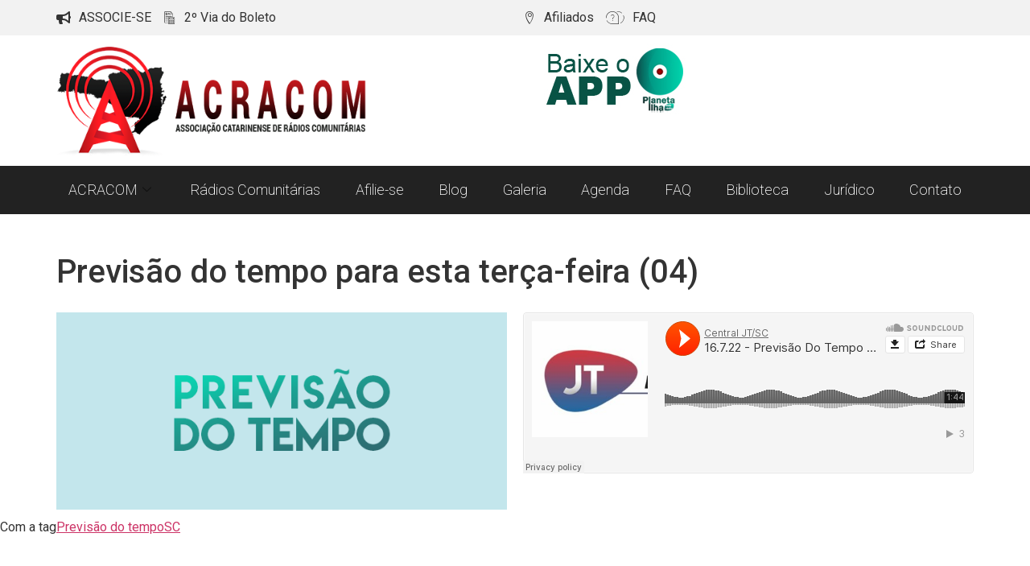

--- FILE ---
content_type: text/html; charset=UTF-8
request_url: https://acracom.com.br/https-soundcloud-com-user-877051375-4822-previsao-do-tempo-scutm_sourceclipboardutm_mediumtextutm_campaignsocial_sharing/
body_size: 8950
content:
<!DOCTYPE html>
<html lang="pt-BR">
<head>
	<meta charset="UTF-8">
	<meta name="viewport" content="width=device-width, initial-scale=1.0"/>
		<title>Previsão do tempo para esta terça-feira (04) &#8211; ACRACOM</title>
<meta name='robots' content='max-image-preview:large' />
<link rel="alternate" type="application/rss+xml" title="Feed para ACRACOM &raquo;" href="https://acracom.com.br/feed/" />
<link rel="alternate" title="oEmbed (JSON)" type="application/json+oembed" href="https://acracom.com.br/wp-json/oembed/1.0/embed?url=https%3A%2F%2Facracom.com.br%2Fhttps-soundcloud-com-user-877051375-4822-previsao-do-tempo-scutm_sourceclipboardutm_mediumtextutm_campaignsocial_sharing%2F" />
<link rel="alternate" title="oEmbed (XML)" type="text/xml+oembed" href="https://acracom.com.br/wp-json/oembed/1.0/embed?url=https%3A%2F%2Facracom.com.br%2Fhttps-soundcloud-com-user-877051375-4822-previsao-do-tempo-scutm_sourceclipboardutm_mediumtextutm_campaignsocial_sharing%2F&#038;format=xml" />
<style id='wp-img-auto-sizes-contain-inline-css'>
img:is([sizes=auto i],[sizes^="auto," i]){contain-intrinsic-size:3000px 1500px}
/*# sourceURL=wp-img-auto-sizes-contain-inline-css */
</style>
<link rel='stylesheet' id='elementor-frontend-css' href='https://acracom.com.br/wp-content/plugins/elementor/assets/css/frontend-lite.min.css?ver=3.19.4' media='all' />
<link rel='stylesheet' id='elementor-post-47-css' href='https://acracom.com.br/wp-content/uploads/elementor/css/post-47.css?ver=1709383251' media='all' />
<link rel='stylesheet' id='elementor-post-86-css' href='https://acracom.com.br/wp-content/uploads/elementor/css/post-86.css?ver=1709383251' media='all' />
<style id='wp-emoji-styles-inline-css'>

	img.wp-smiley, img.emoji {
		display: inline !important;
		border: none !important;
		box-shadow: none !important;
		height: 1em !important;
		width: 1em !important;
		margin: 0 0.07em !important;
		vertical-align: -0.1em !important;
		background: none !important;
		padding: 0 !important;
	}
/*# sourceURL=wp-emoji-styles-inline-css */
</style>
<style id='classic-theme-styles-inline-css'>
/*! This file is auto-generated */
.wp-block-button__link{color:#fff;background-color:#32373c;border-radius:9999px;box-shadow:none;text-decoration:none;padding:calc(.667em + 2px) calc(1.333em + 2px);font-size:1.125em}.wp-block-file__button{background:#32373c;color:#fff;text-decoration:none}
/*# sourceURL=/wp-includes/css/classic-themes.min.css */
</style>
<link rel='stylesheet' id='hello-elementor-css' href='https://acracom.com.br/wp-content/themes/hello-elementor/style.min.css?ver=3.0.1' media='all' />
<link rel='stylesheet' id='hello-elementor-theme-style-css' href='https://acracom.com.br/wp-content/themes/hello-elementor/theme.min.css?ver=3.0.1' media='all' />
<link rel='stylesheet' id='hello-elementor-header-footer-css' href='https://acracom.com.br/wp-content/themes/hello-elementor/header-footer.min.css?ver=3.0.1' media='all' />
<link rel='stylesheet' id='elementor-post-45-css' href='https://acracom.com.br/wp-content/uploads/elementor/css/post-45.css?ver=1709383252' media='all' />
<link rel='stylesheet' id='elementor-icons-ekiticons-css' href='https://acracom.com.br/wp-content/plugins/elementskit-lite/modules/elementskit-icon-pack/assets/css/ekiticons.css?ver=3.0.5' media='all' />
<link rel='stylesheet' id='elementor-icons-css' href='https://acracom.com.br/wp-content/plugins/elementor/assets/lib/eicons/css/elementor-icons.min.css?ver=5.29.0' media='all' />
<link rel='stylesheet' id='swiper-css' href='https://acracom.com.br/wp-content/plugins/elementor/assets/lib/swiper/css/swiper.min.css?ver=5.3.6' media='all' />
<link rel='stylesheet' id='elementor-global-css' href='https://acracom.com.br/wp-content/uploads/elementor/css/global.css?ver=1709383253' media='all' />
<link rel='stylesheet' id='ekit-widget-styles-css' href='https://acracom.com.br/wp-content/plugins/elementskit-lite/widgets/init/assets/css/widget-styles.css?ver=3.0.5' media='all' />
<link rel='stylesheet' id='ekit-responsive-css' href='https://acracom.com.br/wp-content/plugins/elementskit-lite/widgets/init/assets/css/responsive.css?ver=3.0.5' media='all' />
<link rel='stylesheet' id='eael-general-css' href='https://acracom.com.br/wp-content/plugins/essential-addons-for-elementor-lite/assets/front-end/css/view/general.min.css?ver=5.9.10' media='all' />
<link rel='stylesheet' id='google-fonts-1-css' href='https://fonts.googleapis.com/css?family=Roboto%3A100%2C100italic%2C200%2C200italic%2C300%2C300italic%2C400%2C400italic%2C500%2C500italic%2C600%2C600italic%2C700%2C700italic%2C800%2C800italic%2C900%2C900italic%7CRoboto+Slab%3A100%2C100italic%2C200%2C200italic%2C300%2C300italic%2C400%2C400italic%2C500%2C500italic%2C600%2C600italic%2C700%2C700italic%2C800%2C800italic%2C900%2C900italic&#038;display=auto&#038;ver=6.9' media='all' />
<link rel='stylesheet' id='elementor-icons-shared-0-css' href='https://acracom.com.br/wp-content/plugins/elementor/assets/lib/font-awesome/css/fontawesome.min.css?ver=5.15.3' media='all' />
<link rel='stylesheet' id='elementor-icons-fa-solid-css' href='https://acracom.com.br/wp-content/plugins/elementor/assets/lib/font-awesome/css/solid.min.css?ver=5.15.3' media='all' />
<link rel="preconnect" href="https://fonts.gstatic.com/" crossorigin><script src="https://acracom.com.br/wp-includes/js/jquery/jquery.min.js?ver=3.7.1" id="jquery-core-js"></script>
<script src="https://acracom.com.br/wp-includes/js/jquery/jquery-migrate.min.js?ver=3.4.1" id="jquery-migrate-js"></script>
<link rel="https://api.w.org/" href="https://acracom.com.br/wp-json/" /><link rel="alternate" title="JSON" type="application/json" href="https://acracom.com.br/wp-json/wp/v2/posts/352" /><link rel="EditURI" type="application/rsd+xml" title="RSD" href="https://acracom.com.br/xmlrpc.php?rsd" />
<meta name="generator" content="WordPress 6.9" />
<link rel="canonical" href="https://acracom.com.br/https-soundcloud-com-user-877051375-4822-previsao-do-tempo-scutm_sourceclipboardutm_mediumtextutm_campaignsocial_sharing/" />
<link rel='shortlink' href='https://acracom.com.br/?p=352' />
<meta name="generator" content="Elementor 3.19.4; features: e_optimized_assets_loading, e_optimized_css_loading, additional_custom_breakpoints, block_editor_assets_optimize, e_image_loading_optimization; settings: css_print_method-external, google_font-enabled, font_display-auto">
<link rel="icon" href="https://acracom.com.br/wp-content/uploads/2022/07/favicon.png" sizes="32x32" />
<link rel="icon" href="https://acracom.com.br/wp-content/uploads/2022/07/favicon.png" sizes="192x192" />
<link rel="apple-touch-icon" href="https://acracom.com.br/wp-content/uploads/2022/07/favicon.png" />
<meta name="msapplication-TileImage" content="https://acracom.com.br/wp-content/uploads/2022/07/favicon.png" />
</head>
<body class="wp-singular post-template-default single single-post postid-352 single-format-standard wp-custom-logo wp-theme-hello-elementor elementor-default elementor-kit-45 elementor-page elementor-page-352">
<div class="ekit-template-content-markup ekit-template-content-header ekit-template-content-theme-support">
		<div data-elementor-type="wp-post" data-elementor-id="47" class="elementor elementor-47">
						<section class="elementor-section elementor-top-section elementor-element elementor-element-34fbf14 elementor-section-boxed elementor-section-height-default elementor-section-height-default" data-id="34fbf14" data-element_type="section" data-settings="{&quot;background_background&quot;:&quot;classic&quot;}">
						<div class="elementor-container elementor-column-gap-default">
					<div class="elementor-column elementor-col-50 elementor-top-column elementor-element elementor-element-1c3a745" data-id="1c3a745" data-element_type="column">
			<div class="elementor-widget-wrap elementor-element-populated">
						<div class="elementor-element elementor-element-05bf6ca animated-slow elementor-invisible elementor-widget elementor-widget-elementskit-header-info" data-id="05bf6ca" data-element_type="widget" data-settings="{&quot;_animation&quot;:&quot;fadeIn&quot;}" data-widget_type="elementskit-header-info.default">
				<div class="elementor-widget-container">
			<div class="ekit-wid-con" >        <ul class="ekit-header-info">
                                    <li>
                            <a > 
                                <i aria-hidden="true" class="fas fa-bullhorn"></i>                                ASSOCIE-SE                            </a>
                        </li>

                                            <li>
                            <a > 
                                <i aria-hidden="true" class="icon icon-money-3"></i>                                2º Via do Boleto                            </a>
                        </li>

                            </ul>
        </div>		</div>
				</div>
					</div>
		</div>
				<div class="elementor-column elementor-col-50 elementor-top-column elementor-element elementor-element-7202760" data-id="7202760" data-element_type="column">
			<div class="elementor-widget-wrap elementor-element-populated">
						<div class="elementor-element elementor-element-b2e15c9 animated-slow elementor-invisible elementor-widget elementor-widget-elementskit-header-info" data-id="b2e15c9" data-element_type="widget" data-settings="{&quot;_animation&quot;:&quot;fadeIn&quot;}" data-widget_type="elementskit-header-info.default">
				<div class="elementor-widget-container">
			<div class="ekit-wid-con" >        <ul class="ekit-header-info">
                                    <li>
                            <a > 
                                <i aria-hidden="true" class="icon icon-map-marker"></i>                                Afiliados                            </a>
                        </li>

                                            <li>
                            <a > 
                                <i aria-hidden="true" class="icon icon-faq"></i>                                FAQ                            </a>
                        </li>

                            </ul>
        </div>		</div>
				</div>
					</div>
		</div>
					</div>
		</section>
				<section class="elementor-section elementor-top-section elementor-element elementor-element-7eec582 elementor-section-boxed elementor-section-height-default elementor-section-height-default" data-id="7eec582" data-element_type="section">
						<div class="elementor-container elementor-column-gap-default">
					<div class="elementor-column elementor-col-33 elementor-top-column elementor-element elementor-element-40bb01b" data-id="40bb01b" data-element_type="column">
			<div class="elementor-widget-wrap elementor-element-populated">
						<div class="elementor-element elementor-element-2036ef9 elementor-widget elementor-widget-image" data-id="2036ef9" data-element_type="widget" data-widget_type="image.default">
				<div class="elementor-widget-container">
			<style>/*! elementor - v3.19.0 - 28-02-2024 */
.elementor-widget-image{text-align:center}.elementor-widget-image a{display:inline-block}.elementor-widget-image a img[src$=".svg"]{width:48px}.elementor-widget-image img{vertical-align:middle;display:inline-block}</style>											<a href="https://acracom.com.br">
							<img fetchpriority="high" width="477" height="175" src="https://acracom.com.br/wp-content/uploads/2022/07/logo-acracom.png" class="attachment-large size-large wp-image-10" alt="" srcset="https://acracom.com.br/wp-content/uploads/2022/07/logo-acracom.png 477w, https://acracom.com.br/wp-content/uploads/2022/07/logo-acracom-300x110.png 300w" sizes="(max-width: 477px) 100vw, 477px" />								</a>
													</div>
				</div>
					</div>
		</div>
				<div class="elementor-column elementor-col-33 elementor-top-column elementor-element elementor-element-3bc4de0" data-id="3bc4de0" data-element_type="column">
			<div class="elementor-widget-wrap elementor-element-populated">
						<div class="elementor-element elementor-element-33e3265 elementor-widget elementor-widget-image" data-id="33e3265" data-element_type="widget" data-widget_type="image.default">
				<div class="elementor-widget-container">
														<a href="https://acracom.com.br/baixe-o-app-da-radio-planeta-ilha-saiba-mais/">
							<img width="190" height="90" src="https://acracom.com.br/wp-content/uploads/2022/07/baixe_app.jpg" class="attachment-full size-full wp-image-2869" alt="" />								</a>
													</div>
				</div>
					</div>
		</div>
				<div class="elementor-column elementor-col-33 elementor-top-column elementor-element elementor-element-d4bba75" data-id="d4bba75" data-element_type="column">
			<div class="elementor-widget-wrap elementor-element-populated">
						<div class="elementor-element elementor-element-943a0ad elementor-widget elementor-widget-html" data-id="943a0ad" data-element_type="widget" data-widget_type="html.default">
				<div class="elementor-widget-container">
			<script type="text/javascript" src="https://hosted.muses.org/mrp.js"></script>
<script type="text/javascript">
MRP.insert({
'url':'https://stm8.xcast.com.br:8446/stream',
'codec':'aac',
'volume':100,
'autoplay':true,
'forceHTML5':true,
'jsevents':false,
'buffering':0,
'title':'Rádio Planeta Ilha',
'wmode':'transparent',
'skin':'oldstereo',
'width':318,
'height':130
});
</script>
              		</div>
				</div>
					</div>
		</div>
					</div>
		</section>
				<section class="elementor-section elementor-top-section elementor-element elementor-element-6d8861a elementor-section-boxed elementor-section-height-default elementor-section-height-default" data-id="6d8861a" data-element_type="section" data-settings="{&quot;background_background&quot;:&quot;classic&quot;}">
						<div class="elementor-container elementor-column-gap-default">
					<div class="elementor-column elementor-col-100 elementor-top-column elementor-element elementor-element-f1e7d8e" data-id="f1e7d8e" data-element_type="column">
			<div class="elementor-widget-wrap elementor-element-populated">
						<div class="elementor-element elementor-element-aa83339 elementor-widget__width-inherit animated-fast elementor-invisible elementor-widget elementor-widget-ekit-nav-menu" data-id="aa83339" data-element_type="widget" data-settings="{&quot;_animation&quot;:&quot;fadeInDown&quot;}" data-widget_type="ekit-nav-menu.default">
				<div class="elementor-widget-container">
			<div class="ekit-wid-con ekit_menu_responsive_mobile" data-hamburger-icon="icon icon-menu-button-of-three-horizontal-lines" data-hamburger-icon-type="icon" data-responsive-breakpoint="767">            <button class="elementskit-menu-hamburger elementskit-menu-toggler"  type="button" aria-label="hamburger-icon">
                <i aria-hidden="true" class="ekit-menu-icon icon icon-menu-button-of-three-horizontal-lines"></i>            </button>
            <div id="ekit-megamenu-principal" class="elementskit-menu-container elementskit-menu-offcanvas-elements elementskit-navbar-nav-default ekit-nav-menu-one-page-no ekit-nav-dropdown-hover"><ul id="menu-principal" class="elementskit-navbar-nav elementskit-menu-po-justified submenu-click-on-icon"><li id="menu-item-79" class="menu-item menu-item-type-custom menu-item-object-custom menu-item-has-children menu-item-79 nav-item elementskit-dropdown-has relative_position elementskit-dropdown-menu-default_width elementskit-mobile-builder-content" data-vertical-menu=750px><a href="#" class="ekit-menu-nav-link ekit-menu-dropdown-toggle">ACRACOM<i aria-hidden="true" class="icon icon-down-arrow1 elementskit-submenu-indicator"></i></a>
<ul class="elementskit-dropdown elementskit-submenu-panel">
	<li id="menu-item-81" class="menu-item menu-item-type-post_type menu-item-object-page menu-item-81 nav-item elementskit-mobile-builder-content" data-vertical-menu=750px><a href="https://acracom.com.br/nossa-historia/" class=" dropdown-item">Nossa história</a>	<li id="menu-item-80" class="menu-item menu-item-type-post_type menu-item-object-page menu-item-80 nav-item elementskit-mobile-builder-content" data-vertical-menu=750px><a href="https://acracom.com.br/diretoria-da-acracom/" class=" dropdown-item">Diretoria</a></ul>
</li>
<li id="menu-item-381" class="menu-item menu-item-type-post_type menu-item-object-page menu-item-381 nav-item elementskit-mobile-builder-content" data-vertical-menu=750px><a href="https://acracom.com.br/radios-comunitarias-de-sc/" class="ekit-menu-nav-link">Rádios Comunitárias</a></li>
<li id="menu-item-71" class="menu-item menu-item-type-post_type menu-item-object-page menu-item-71 nav-item elementskit-mobile-builder-content" data-vertical-menu=750px><a href="https://acracom.com.br/afilie-se-a-acracom/" class="ekit-menu-nav-link">Afilie-se</a></li>
<li id="menu-item-396" class="menu-item menu-item-type-post_type menu-item-object-page current_page_parent menu-item-396 nav-item elementskit-mobile-builder-content" data-vertical-menu=750px><a href="https://acracom.com.br/blog/" class="ekit-menu-nav-link">Blog</a></li>
<li id="menu-item-70" class="menu-item menu-item-type-post_type menu-item-object-page menu-item-70 nav-item elementskit-mobile-builder-content" data-vertical-menu=750px><a href="https://acracom.com.br/galeria-foto-video/" class="ekit-menu-nav-link">Galeria</a></li>
<li id="menu-item-69" class="menu-item menu-item-type-post_type menu-item-object-page menu-item-69 nav-item elementskit-mobile-builder-content" data-vertical-menu=750px><a href="https://acracom.com.br/agenda/" class="ekit-menu-nav-link">Agenda</a></li>
<li id="menu-item-68" class="menu-item menu-item-type-post_type menu-item-object-page menu-item-68 nav-item elementskit-mobile-builder-content" data-vertical-menu=750px><a href="https://acracom.com.br/perguntas-frequentes/" class="ekit-menu-nav-link">FAQ</a></li>
<li id="menu-item-67" class="menu-item menu-item-type-post_type menu-item-object-page menu-item-67 nav-item elementskit-mobile-builder-content" data-vertical-menu=750px><a href="https://acracom.com.br/biblioteca/" class="ekit-menu-nav-link">Biblioteca</a></li>
<li id="menu-item-66" class="menu-item menu-item-type-post_type menu-item-object-page menu-item-66 nav-item elementskit-mobile-builder-content" data-vertical-menu=750px><a href="https://acracom.com.br/juridico/" class="ekit-menu-nav-link">Jurídico</a></li>
<li id="menu-item-65" class="menu-item menu-item-type-post_type menu-item-object-page menu-item-65 nav-item elementskit-mobile-builder-content" data-vertical-menu=750px><a href="https://acracom.com.br/fale-conosco/" class="ekit-menu-nav-link">Contato</a></li>
</ul><div class="elementskit-nav-identity-panel">
				<div class="elementskit-site-title">
					<a class="elementskit-nav-logo" href="https://acracom.com.br" target="_self" rel="">
						<img src="" title="" alt="" />
					</a> 
				</div><button class="elementskit-menu-close elementskit-menu-toggler" type="button">X</button></div></div>			
			<div class="elementskit-menu-overlay elementskit-menu-offcanvas-elements elementskit-menu-toggler ekit-nav-menu--overlay"></div></div>		</div>
				</div>
					</div>
		</div>
					</div>
		</section>
				<section class="elementor-section elementor-top-section elementor-element elementor-element-ddf08db elementor-section-boxed elementor-section-height-default elementor-section-height-default" data-id="ddf08db" data-element_type="section">
						<div class="elementor-container elementor-column-gap-default">
					<div class="elementor-column elementor-col-100 elementor-top-column elementor-element elementor-element-4da25dc" data-id="4da25dc" data-element_type="column">
			<div class="elementor-widget-wrap elementor-element-populated">
						<div class="elementor-element elementor-element-a282b27 elementor-widget elementor-widget-spacer" data-id="a282b27" data-element_type="widget" data-widget_type="spacer.default">
				<div class="elementor-widget-container">
			<style>/*! elementor - v3.19.0 - 28-02-2024 */
.elementor-column .elementor-spacer-inner{height:var(--spacer-size)}.e-con{--container-widget-width:100%}.e-con-inner>.elementor-widget-spacer,.e-con>.elementor-widget-spacer{width:var(--container-widget-width,var(--spacer-size));--align-self:var(--container-widget-align-self,initial);--flex-shrink:0}.e-con-inner>.elementor-widget-spacer>.elementor-widget-container,.e-con>.elementor-widget-spacer>.elementor-widget-container{height:100%;width:100%}.e-con-inner>.elementor-widget-spacer>.elementor-widget-container>.elementor-spacer,.e-con>.elementor-widget-spacer>.elementor-widget-container>.elementor-spacer{height:100%}.e-con-inner>.elementor-widget-spacer>.elementor-widget-container>.elementor-spacer>.elementor-spacer-inner,.e-con>.elementor-widget-spacer>.elementor-widget-container>.elementor-spacer>.elementor-spacer-inner{height:var(--container-widget-height,var(--spacer-size))}.e-con-inner>.elementor-widget-spacer.elementor-widget-empty,.e-con>.elementor-widget-spacer.elementor-widget-empty{position:relative;min-height:22px;min-width:22px}.e-con-inner>.elementor-widget-spacer.elementor-widget-empty .elementor-widget-empty-icon,.e-con>.elementor-widget-spacer.elementor-widget-empty .elementor-widget-empty-icon{position:absolute;top:0;bottom:0;left:0;right:0;margin:auto;padding:0;width:22px;height:22px}</style>		<div class="elementor-spacer">
			<div class="elementor-spacer-inner"></div>
		</div>
				</div>
				</div>
					</div>
		</div>
					</div>
		</section>
				</div>
		</div>

<main id="content" class="site-main post-352 post type-post status-publish format-standard has-post-thumbnail hentry category-central-jtsc tag-previsao-do-tempo tag-sc">

			<header class="page-header">
			<h1 class="entry-title">Previsão do tempo para esta terça-feira (04)</h1>		</header>
	
	<div class="page-content">
				<div data-elementor-type="wp-post" data-elementor-id="352" class="elementor elementor-352">
						<section class="elementor-section elementor-top-section elementor-element elementor-element-8067d1f elementor-section-boxed elementor-section-height-default elementor-section-height-default" data-id="8067d1f" data-element_type="section">
						<div class="elementor-container elementor-column-gap-default">
					<div class="elementor-column elementor-col-50 elementor-top-column elementor-element elementor-element-fdd27bb" data-id="fdd27bb" data-element_type="column">
			<div class="elementor-widget-wrap elementor-element-populated">
						<div class="elementor-element elementor-element-922c481 elementor-widget elementor-widget-image" data-id="922c481" data-element_type="widget" data-widget_type="image.default">
				<div class="elementor-widget-container">
													<img decoding="async" width="650" height="285" src="https://acracom.com.br/wp-content/uploads/2022/07/previsao-do-tempo.png" class="attachment-large size-large wp-image-205" alt="" srcset="https://acracom.com.br/wp-content/uploads/2022/07/previsao-do-tempo.png 650w, https://acracom.com.br/wp-content/uploads/2022/07/previsao-do-tempo-300x132.png 300w" sizes="(max-width: 650px) 100vw, 650px" />													</div>
				</div>
					</div>
		</div>
				<div class="elementor-column elementor-col-50 elementor-top-column elementor-element elementor-element-eede112" data-id="eede112" data-element_type="column">
			<div class="elementor-widget-wrap elementor-element-populated">
						<div class="elementor-element elementor-element-74876ec elementor-widget elementor-widget-audio" data-id="74876ec" data-element_type="widget" data-widget_type="audio.default">
				<div class="elementor-widget-container">
						<div class="elementor-soundcloud-wrapper">
				<iframe width="800" height="200" frameborder="no" src="https://w.soundcloud.com/player/?visual=false&#038;url=https%3A%2F%2Fapi.soundcloud.com%2Ftracks%2F1305862306&#038;show_artwork=true&#038;maxheight=1000&#038;maxwidth=800&#038;auto_play=false&#038;buying=true&#038;liking=true&#038;download=true&#038;sharing=true&#038;show_comments=true&#038;show_playcount=true&#038;show_user=true&#038;color"></iframe>			</div>
					</div>
				</div>
					</div>
		</div>
					</div>
		</section>
				</div>
				<div class="post-tags">
			<span class="tag-links">Com a tag<a href="https://acracom.com.br/tag/previsao-do-tempo/" rel="tag">Previsão do tempo</a><a href="https://acracom.com.br/tag/sc/" rel="tag">SC</a></span>		</div>
			</div>

	
</main>

	<div class="ekit-template-content-markup ekit-template-content-footer ekit-template-content-theme-support">
		<div data-elementor-type="wp-post" data-elementor-id="86" class="elementor elementor-86">
						<section class="elementor-section elementor-top-section elementor-element elementor-element-d91ba68 elementor-section-boxed elementor-section-height-default elementor-section-height-default" data-id="d91ba68" data-element_type="section">
						<div class="elementor-container elementor-column-gap-default">
					<div class="elementor-column elementor-col-100 elementor-top-column elementor-element elementor-element-dda9f5b" data-id="dda9f5b" data-element_type="column">
			<div class="elementor-widget-wrap elementor-element-populated">
						<div class="elementor-element elementor-element-0a03227 elementor-widget elementor-widget-spacer" data-id="0a03227" data-element_type="widget" data-widget_type="spacer.default">
				<div class="elementor-widget-container">
					<div class="elementor-spacer">
			<div class="elementor-spacer-inner"></div>
		</div>
				</div>
				</div>
					</div>
		</div>
					</div>
		</section>
				<section class="elementor-section elementor-top-section elementor-element elementor-element-160ce92 elementor-section-height-min-height elementor-section-content-middle elementor-section-stretched elementor-section-boxed elementor-section-height-default elementor-section-items-middle" data-id="160ce92" data-element_type="section" data-settings="{&quot;background_background&quot;:&quot;classic&quot;,&quot;stretch_section&quot;:&quot;section-stretched&quot;}">
						<div class="elementor-container elementor-column-gap-default">
					<div class="elementor-column elementor-col-25 elementor-top-column elementor-element elementor-element-e12fdce" data-id="e12fdce" data-element_type="column">
			<div class="elementor-widget-wrap elementor-element-populated">
						<div class="elementor-element elementor-element-840f709 elementor-widget elementor-widget-image" data-id="840f709" data-element_type="widget" data-widget_type="image.default">
				<div class="elementor-widget-container">
													<img fetchpriority="high" width="477" height="175" src="https://acracom.com.br/wp-content/uploads/2022/07/logo-acracom.png" class="attachment-large size-large wp-image-10" alt="" srcset="https://acracom.com.br/wp-content/uploads/2022/07/logo-acracom.png 477w, https://acracom.com.br/wp-content/uploads/2022/07/logo-acracom-300x110.png 300w" sizes="(max-width: 477px) 100vw, 477px" />													</div>
				</div>
				<div class="elementor-element elementor-element-571d60b elementor-widget elementor-widget-text-editor" data-id="571d60b" data-element_type="widget" data-widget_type="text-editor.default">
				<div class="elementor-widget-container">
			<style>/*! elementor - v3.19.0 - 28-02-2024 */
.elementor-widget-text-editor.elementor-drop-cap-view-stacked .elementor-drop-cap{background-color:#69727d;color:#fff}.elementor-widget-text-editor.elementor-drop-cap-view-framed .elementor-drop-cap{color:#69727d;border:3px solid;background-color:transparent}.elementor-widget-text-editor:not(.elementor-drop-cap-view-default) .elementor-drop-cap{margin-top:8px}.elementor-widget-text-editor:not(.elementor-drop-cap-view-default) .elementor-drop-cap-letter{width:1em;height:1em}.elementor-widget-text-editor .elementor-drop-cap{float:left;text-align:center;line-height:1;font-size:50px}.elementor-widget-text-editor .elementor-drop-cap-letter{display:inline-block}</style>				<p>A UNIÃO QUE FAZ A DIFERENÇA</p>						</div>
				</div>
					</div>
		</div>
				<div class="elementor-column elementor-col-25 elementor-top-column elementor-element elementor-element-81d848e" data-id="81d848e" data-element_type="column">
			<div class="elementor-widget-wrap elementor-element-populated">
						<div class="elementor-element elementor-element-8911c8d elementor-widget elementor-widget-text-editor" data-id="8911c8d" data-element_type="widget" data-widget_type="text-editor.default">
				<div class="elementor-widget-container">
							<p><strong>CENTRAL ADMINISTRATIVA</strong><br />Blumenau/SC &#8211; (47) 3037.2977</p>						</div>
				</div>
				<div class="elementor-element elementor-element-ab82848 elementor-widget elementor-widget-elementskit-social-media" data-id="ab82848" data-element_type="widget" data-widget_type="elementskit-social-media.default">
				<div class="elementor-widget-container">
			<div class="ekit-wid-con" >			 <ul class="ekit_social_media">
														<li class="elementor-repeater-item-1b67192">
					    <a
						href="https://www.facebook.com/jornaldostrabalhadoresjt/" target="_blank" aria-label="Facebook" class="facebook" >
														
							<i aria-hidden="true" class="icon icon-facebook"></i>									
                                                                                                            </a>
                    </li>
                    							</ul>
		</div>		</div>
				</div>
					</div>
		</div>
				<div class="elementor-column elementor-col-25 elementor-top-column elementor-element elementor-element-85a17fc" data-id="85a17fc" data-element_type="column">
			<div class="elementor-widget-wrap">
							</div>
		</div>
				<div class="elementor-column elementor-col-25 elementor-top-column elementor-element elementor-element-82e8804" data-id="82e8804" data-element_type="column">
			<div class="elementor-widget-wrap elementor-element-populated">
						<div class="elementor-element elementor-element-96d7f58 elementor-widget elementor-widget-image" data-id="96d7f58" data-element_type="widget" data-widget_type="image.default">
				<div class="elementor-widget-container">
													<img loading="lazy" width="187" height="39" src="https://acracom.com.br/wp-content/uploads/2022/07/img_webradio-acracom.png" class="attachment-large size-large wp-image-60" alt="" />													</div>
				</div>
				<div class="elementor-element elementor-element-8403119 elementor-widget elementor-widget-image" data-id="8403119" data-element_type="widget" data-widget_type="image.default">
				<div class="elementor-widget-container">
													<img loading="lazy" width="155" height="41" src="https://acracom.com.br/wp-content/uploads/2022/07/img_faca-parte-acracom.png" class="attachment-large size-large wp-image-59" alt="" srcset="https://acracom.com.br/wp-content/uploads/2022/07/img_faca-parte-acracom.png 155w, https://acracom.com.br/wp-content/uploads/2022/07/img_faca-parte-acracom-150x41.png 150w" sizes="(max-width: 155px) 100vw, 155px" />													</div>
				</div>
					</div>
		</div>
					</div>
		</section>
				<section class="elementor-section elementor-top-section elementor-element elementor-element-885cd70 elementor-section-boxed elementor-section-height-default elementor-section-height-default" data-id="885cd70" data-element_type="section">
						<div class="elementor-container elementor-column-gap-default">
					<div class="elementor-column elementor-col-100 elementor-top-column elementor-element elementor-element-fc758f6" data-id="fc758f6" data-element_type="column">
			<div class="elementor-widget-wrap elementor-element-populated">
						<div class="elementor-element elementor-element-6062815 elementor-widget elementor-widget-heading" data-id="6062815" data-element_type="widget" data-widget_type="heading.default">
				<div class="elementor-widget-container">
			<style>/*! elementor - v3.19.0 - 28-02-2024 */
.elementor-heading-title{padding:0;margin:0;line-height:1}.elementor-widget-heading .elementor-heading-title[class*=elementor-size-]>a{color:inherit;font-size:inherit;line-height:inherit}.elementor-widget-heading .elementor-heading-title.elementor-size-small{font-size:15px}.elementor-widget-heading .elementor-heading-title.elementor-size-medium{font-size:19px}.elementor-widget-heading .elementor-heading-title.elementor-size-large{font-size:29px}.elementor-widget-heading .elementor-heading-title.elementor-size-xl{font-size:39px}.elementor-widget-heading .elementor-heading-title.elementor-size-xxl{font-size:59px}</style><span class="elementor-heading-title elementor-size-default">Associação Catarinense de Rádios Comunitária - ACRACOM | Todos os direitos reservados | Santa Catarina - Brasil</span>		</div>
				</div>
					</div>
		</div>
					</div>
		</section>
				</div>
		</div>
<script type="speculationrules">
{"prefetch":[{"source":"document","where":{"and":[{"href_matches":"/*"},{"not":{"href_matches":["/wp-*.php","/wp-admin/*","/wp-content/uploads/*","/wp-content/*","/wp-content/plugins/*","/wp-content/themes/hello-elementor/*","/*\\?(.+)"]}},{"not":{"selector_matches":"a[rel~=\"nofollow\"]"}},{"not":{"selector_matches":".no-prefetch, .no-prefetch a"}}]},"eagerness":"conservative"}]}
</script>
<script src="https://acracom.com.br/wp-content/themes/hello-elementor/assets/js/hello-frontend.min.js?ver=3.0.1" id="hello-theme-frontend-js"></script>
<script src="https://acracom.com.br/wp-content/plugins/elementskit-lite/libs/framework/assets/js/frontend-script.js?ver=3.0.5" id="elementskit-framework-js-frontend-js"></script>
<script id="elementskit-framework-js-frontend-js-after">
		var elementskit = {
			resturl: 'https://acracom.com.br/wp-json/elementskit/v1/',
		}

		
//# sourceURL=elementskit-framework-js-frontend-js-after
</script>
<script src="https://acracom.com.br/wp-content/plugins/elementskit-lite/widgets/init/assets/js/widget-scripts.js?ver=3.0.5" id="ekit-widget-scripts-js"></script>
<script id="eael-general-js-extra">
var localize = {"ajaxurl":"https://acracom.com.br/wp-admin/admin-ajax.php","nonce":"5219ee9b65","i18n":{"added":"Adicionado ","compare":"Comparar","loading":"Carregando..."},"eael_translate_text":{"required_text":"\u00e9 um campo obrigat\u00f3rio","invalid_text":"Inv\u00e1lido","billing_text":"Faturamento","shipping_text":"Envio","fg_mfp_counter_text":"de"},"page_permalink":"https://acracom.com.br/https-soundcloud-com-user-877051375-4822-previsao-do-tempo-scutm_sourceclipboardutm_mediumtextutm_campaignsocial_sharing/","cart_redirectition":"","cart_page_url":"","el_breakpoints":{"mobile":{"label":"Dispositivos m\u00f3veis no modo retrato","value":767,"default_value":767,"direction":"max","is_enabled":true},"mobile_extra":{"label":"Dispositivos m\u00f3veis no modo paisagem","value":880,"default_value":880,"direction":"max","is_enabled":false},"tablet":{"label":"Tablet no modo retrato","value":1024,"default_value":1024,"direction":"max","is_enabled":true},"tablet_extra":{"label":"Tablet no modo paisagem","value":1200,"default_value":1200,"direction":"max","is_enabled":false},"laptop":{"label":"Notebook","value":1366,"default_value":1366,"direction":"max","is_enabled":false},"widescreen":{"label":"Tela ampla (widescreen)","value":2400,"default_value":2400,"direction":"min","is_enabled":false}}};
//# sourceURL=eael-general-js-extra
</script>
<script src="https://acracom.com.br/wp-content/plugins/essential-addons-for-elementor-lite/assets/front-end/js/view/general.min.js?ver=5.9.10" id="eael-general-js"></script>
<script src="https://acracom.com.br/wp-content/plugins/elementor/assets/js/webpack.runtime.min.js?ver=3.19.4" id="elementor-webpack-runtime-js"></script>
<script src="https://acracom.com.br/wp-content/plugins/elementor/assets/js/frontend-modules.min.js?ver=3.19.4" id="elementor-frontend-modules-js"></script>
<script src="https://acracom.com.br/wp-content/plugins/elementor/assets/lib/waypoints/waypoints.min.js?ver=4.0.2" id="elementor-waypoints-js"></script>
<script src="https://acracom.com.br/wp-includes/js/jquery/ui/core.min.js?ver=1.13.3" id="jquery-ui-core-js"></script>
<script id="elementor-frontend-js-before">
var elementorFrontendConfig = {"environmentMode":{"edit":false,"wpPreview":false,"isScriptDebug":false},"i18n":{"shareOnFacebook":"Compartilhar no Facebook","shareOnTwitter":"Compartilhar no Twitter","pinIt":"Fixar","download":"Baixar","downloadImage":"Baixar imagem","fullscreen":"Tela cheia","zoom":"Zoom","share":"Compartilhar","playVideo":"Reproduzir v\u00eddeo","previous":"Anterior","next":"Pr\u00f3ximo","close":"Fechar","a11yCarouselWrapperAriaLabel":"Carrossel | Rolagem horizontal: Setas para esquerda e direita","a11yCarouselPrevSlideMessage":"Slide anterior","a11yCarouselNextSlideMessage":"Pr\u00f3ximo slide","a11yCarouselFirstSlideMessage":"Este \u00e9 o primeiro slide","a11yCarouselLastSlideMessage":"Este \u00e9 o \u00faltimo slide","a11yCarouselPaginationBulletMessage":"Ir para o slide"},"is_rtl":false,"breakpoints":{"xs":0,"sm":480,"md":768,"lg":1025,"xl":1440,"xxl":1600},"responsive":{"breakpoints":{"mobile":{"label":"Dispositivos m\u00f3veis no modo retrato","value":767,"default_value":767,"direction":"max","is_enabled":true},"mobile_extra":{"label":"Dispositivos m\u00f3veis no modo paisagem","value":880,"default_value":880,"direction":"max","is_enabled":false},"tablet":{"label":"Tablet no modo retrato","value":1024,"default_value":1024,"direction":"max","is_enabled":true},"tablet_extra":{"label":"Tablet no modo paisagem","value":1200,"default_value":1200,"direction":"max","is_enabled":false},"laptop":{"label":"Notebook","value":1366,"default_value":1366,"direction":"max","is_enabled":false},"widescreen":{"label":"Tela ampla (widescreen)","value":2400,"default_value":2400,"direction":"min","is_enabled":false}}},"version":"3.19.4","is_static":false,"experimentalFeatures":{"e_optimized_assets_loading":true,"e_optimized_css_loading":true,"additional_custom_breakpoints":true,"hello-theme-header-footer":true,"block_editor_assets_optimize":true,"ai-layout":true,"landing-pages":true,"e_image_loading_optimization":true,"e_global_styleguide":true},"urls":{"assets":"https:\/\/acracom.com.br\/wp-content\/plugins\/elementor\/assets\/"},"swiperClass":"swiper-container","settings":{"page":[],"editorPreferences":[]},"kit":{"active_breakpoints":["viewport_mobile","viewport_tablet"],"global_image_lightbox":"yes","lightbox_enable_counter":"yes","lightbox_enable_fullscreen":"yes","lightbox_enable_zoom":"yes","lightbox_enable_share":"yes","lightbox_title_src":"title","lightbox_description_src":"description","hello_header_logo_type":"logo","hello_header_menu_layout":"horizontal","hello_footer_logo_type":"logo"},"post":{"id":352,"title":"Previs%C3%A3o%20do%20tempo%20para%20esta%20ter%C3%A7a-feira%20%2804%29%20%E2%80%93%20ACRACOM","excerpt":"","featuredImage":"https:\/\/acracom.com.br\/wp-content\/uploads\/2022\/07\/previsao-do-tempo.png"}};
//# sourceURL=elementor-frontend-js-before
</script>
<script src="https://acracom.com.br/wp-content/plugins/elementor/assets/js/frontend.min.js?ver=3.19.4" id="elementor-frontend-js"></script>
<script src="https://acracom.com.br/wp-content/plugins/elementskit-lite/widgets/init/assets/js/animate-circle.min.js?ver=3.0.5" id="animate-circle-js"></script>
<script src="https://acracom.com.br/wp-content/plugins/elementskit-lite/widgets/init/assets/js/elementor.js?ver=3.0.5" id="elementskit-elementor-js"></script>
<script id="wp-emoji-settings" type="application/json">
{"baseUrl":"https://s.w.org/images/core/emoji/17.0.2/72x72/","ext":".png","svgUrl":"https://s.w.org/images/core/emoji/17.0.2/svg/","svgExt":".svg","source":{"concatemoji":"https://acracom.com.br/wp-includes/js/wp-emoji-release.min.js?ver=6.9"}}
</script>
<script type="module">
/*! This file is auto-generated */
const a=JSON.parse(document.getElementById("wp-emoji-settings").textContent),o=(window._wpemojiSettings=a,"wpEmojiSettingsSupports"),s=["flag","emoji"];function i(e){try{var t={supportTests:e,timestamp:(new Date).valueOf()};sessionStorage.setItem(o,JSON.stringify(t))}catch(e){}}function c(e,t,n){e.clearRect(0,0,e.canvas.width,e.canvas.height),e.fillText(t,0,0);t=new Uint32Array(e.getImageData(0,0,e.canvas.width,e.canvas.height).data);e.clearRect(0,0,e.canvas.width,e.canvas.height),e.fillText(n,0,0);const a=new Uint32Array(e.getImageData(0,0,e.canvas.width,e.canvas.height).data);return t.every((e,t)=>e===a[t])}function p(e,t){e.clearRect(0,0,e.canvas.width,e.canvas.height),e.fillText(t,0,0);var n=e.getImageData(16,16,1,1);for(let e=0;e<n.data.length;e++)if(0!==n.data[e])return!1;return!0}function u(e,t,n,a){switch(t){case"flag":return n(e,"\ud83c\udff3\ufe0f\u200d\u26a7\ufe0f","\ud83c\udff3\ufe0f\u200b\u26a7\ufe0f")?!1:!n(e,"\ud83c\udde8\ud83c\uddf6","\ud83c\udde8\u200b\ud83c\uddf6")&&!n(e,"\ud83c\udff4\udb40\udc67\udb40\udc62\udb40\udc65\udb40\udc6e\udb40\udc67\udb40\udc7f","\ud83c\udff4\u200b\udb40\udc67\u200b\udb40\udc62\u200b\udb40\udc65\u200b\udb40\udc6e\u200b\udb40\udc67\u200b\udb40\udc7f");case"emoji":return!a(e,"\ud83e\u1fac8")}return!1}function f(e,t,n,a){let r;const o=(r="undefined"!=typeof WorkerGlobalScope&&self instanceof WorkerGlobalScope?new OffscreenCanvas(300,150):document.createElement("canvas")).getContext("2d",{willReadFrequently:!0}),s=(o.textBaseline="top",o.font="600 32px Arial",{});return e.forEach(e=>{s[e]=t(o,e,n,a)}),s}function r(e){var t=document.createElement("script");t.src=e,t.defer=!0,document.head.appendChild(t)}a.supports={everything:!0,everythingExceptFlag:!0},new Promise(t=>{let n=function(){try{var e=JSON.parse(sessionStorage.getItem(o));if("object"==typeof e&&"number"==typeof e.timestamp&&(new Date).valueOf()<e.timestamp+604800&&"object"==typeof e.supportTests)return e.supportTests}catch(e){}return null}();if(!n){if("undefined"!=typeof Worker&&"undefined"!=typeof OffscreenCanvas&&"undefined"!=typeof URL&&URL.createObjectURL&&"undefined"!=typeof Blob)try{var e="postMessage("+f.toString()+"("+[JSON.stringify(s),u.toString(),c.toString(),p.toString()].join(",")+"));",a=new Blob([e],{type:"text/javascript"});const r=new Worker(URL.createObjectURL(a),{name:"wpTestEmojiSupports"});return void(r.onmessage=e=>{i(n=e.data),r.terminate(),t(n)})}catch(e){}i(n=f(s,u,c,p))}t(n)}).then(e=>{for(const n in e)a.supports[n]=e[n],a.supports.everything=a.supports.everything&&a.supports[n],"flag"!==n&&(a.supports.everythingExceptFlag=a.supports.everythingExceptFlag&&a.supports[n]);var t;a.supports.everythingExceptFlag=a.supports.everythingExceptFlag&&!a.supports.flag,a.supports.everything||((t=a.source||{}).concatemoji?r(t.concatemoji):t.wpemoji&&t.twemoji&&(r(t.twemoji),r(t.wpemoji)))});
//# sourceURL=https://acracom.com.br/wp-includes/js/wp-emoji-loader.min.js
</script>

</body>
</html>


--- FILE ---
content_type: text/css
request_url: https://acracom.com.br/wp-content/uploads/elementor/css/post-86.css?ver=1709383251
body_size: 4587
content:
.elementor-86 .elementor-element.elementor-element-0a03227{--spacer-size:60px;}.elementor-86 .elementor-element.elementor-element-160ce92 > .elementor-container{min-height:200px;}.elementor-86 .elementor-element.elementor-element-160ce92 > .elementor-container > .elementor-column > .elementor-widget-wrap{align-content:center;align-items:center;}.elementor-86 .elementor-element.elementor-element-160ce92:not(.elementor-motion-effects-element-type-background), .elementor-86 .elementor-element.elementor-element-160ce92 > .elementor-motion-effects-container > .elementor-motion-effects-layer{background-color:#222222;background-image:url("https://acracom.com.br/wp-content/uploads/2022/07/img_torre-acracom.png");background-position:center center;background-repeat:no-repeat;background-size:contain;}.elementor-86 .elementor-element.elementor-element-160ce92{transition:background 0.3s, border 0.3s, border-radius 0.3s, box-shadow 0.3s;}.elementor-86 .elementor-element.elementor-element-160ce92 > .elementor-background-overlay{transition:background 0.3s, border-radius 0.3s, opacity 0.3s;}.elementor-bc-flex-widget .elementor-86 .elementor-element.elementor-element-e12fdce.elementor-column .elementor-widget-wrap{align-items:flex-start;}.elementor-86 .elementor-element.elementor-element-e12fdce.elementor-column.elementor-element[data-element_type="column"] > .elementor-widget-wrap.elementor-element-populated{align-content:flex-start;align-items:flex-start;}.elementor-86 .elementor-element.elementor-element-840f709 img{opacity:0.5;}.elementor-86 .elementor-element.elementor-element-840f709:hover img{opacity:1;}.elementor-86 .elementor-element.elementor-element-571d60b{text-align:center;color:#FFFFFF;text-shadow:0px 0px 20px rgba(186, 0, 0, 0.3);}.elementor-bc-flex-widget .elementor-86 .elementor-element.elementor-element-81d848e.elementor-column .elementor-widget-wrap{align-items:flex-start;}.elementor-86 .elementor-element.elementor-element-81d848e.elementor-column.elementor-element[data-element_type="column"] > .elementor-widget-wrap.elementor-element-populated{align-content:flex-start;align-items:flex-start;}.elementor-86 .elementor-element.elementor-element-81d848e > .elementor-widget-wrap > .elementor-widget:not(.elementor-widget__width-auto):not(.elementor-widget__width-initial):not(:last-child):not(.elementor-absolute){margin-bottom:0px;}.elementor-86 .elementor-element.elementor-element-8911c8d{text-align:center;color:#FFFFFF;font-family:"Roboto", Sans-serif;font-size:12px;font-weight:300;}.elementor-86 .elementor-element.elementor-element-ab82848 .ekit_social_media{text-align:center;}.elementor-86 .elementor-element.elementor-element-ab82848 .elementor-repeater-item-1b67192 > a{color:#FFFFFF;background-color:#3462D7;}.elementor-86 .elementor-element.elementor-element-ab82848 .elementor-repeater-item-1b67192 > a svg path{stroke:#FFFFFF;fill:#FFFFFF;}.elementor-86 .elementor-element.elementor-element-ab82848 .elementor-repeater-item-1b67192 > a:hover{background-color:#3462D7;}.elementor-86 .elementor-element.elementor-element-ab82848 .ekit_social_media > li > a{text-align:center;text-decoration:none;border-radius:50% 50% 50% 50%;width:30px;height:30px;line-height:28px;}.elementor-86 .elementor-element.elementor-element-ab82848 .ekit_social_media > li{display:inline-block;margin:5px 5px 5px 5px;}.elementor-bc-flex-widget .elementor-86 .elementor-element.elementor-element-85a17fc.elementor-column .elementor-widget-wrap{align-items:flex-start;}.elementor-86 .elementor-element.elementor-element-85a17fc.elementor-column.elementor-element[data-element_type="column"] > .elementor-widget-wrap.elementor-element-populated{align-content:flex-start;align-items:flex-start;}.elementor-bc-flex-widget .elementor-86 .elementor-element.elementor-element-82e8804.elementor-column .elementor-widget-wrap{align-items:flex-start;}.elementor-86 .elementor-element.elementor-element-82e8804.elementor-column.elementor-element[data-element_type="column"] > .elementor-widget-wrap.elementor-element-populated{align-content:flex-start;align-items:flex-start;}.elementor-86 .elementor-element.elementor-element-82e8804.elementor-column > .elementor-widget-wrap{justify-content:center;}.elementor-86 .elementor-element.elementor-element-82e8804 > .elementor-widget-wrap > .elementor-widget:not(.elementor-widget__width-auto):not(.elementor-widget__width-initial):not(:last-child):not(.elementor-absolute){margin-bottom:30px;}.elementor-86 .elementor-element.elementor-element-6062815{text-align:center;}.elementor-86 .elementor-element.elementor-element-6062815 .elementor-heading-title{color:#222222;font-family:"Roboto", Sans-serif;font-size:13px;font-weight:300;}